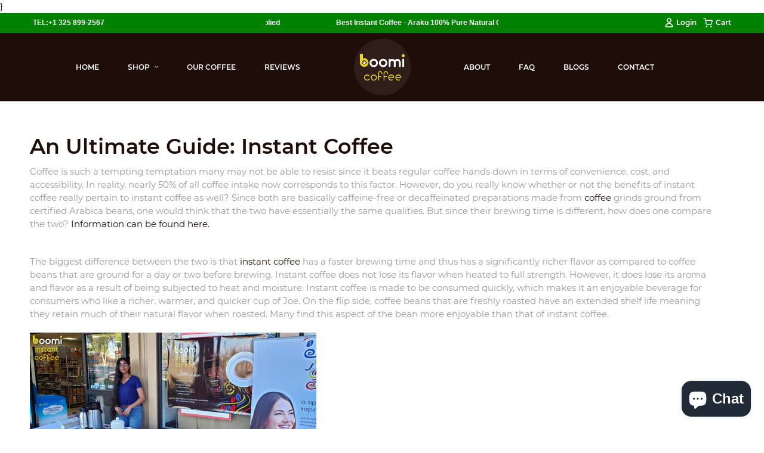

--- FILE ---
content_type: text/css
request_url: https://boomicoffee.com/cdn/shop/t/8/assets/custom.css?v=81151079383411939801631118739
body_size: 7620
content:
span.sold-out-badge{color:#ea0606;margin-right:0;font-weight:700;display:block}.blog header.section-header.text-center{margin-bottom:40px}.section-header.text-center.margin-bottom-25{margin-bottom:60px}.cart-subtotal{margin-bottom:10px;font-weight:700;color:#000;font-size:18px}.template-cart.cart .sizing-red-color{margin-bottom:15px}span.color-red{color:#ea0606;margin-right:3px;font-weight:700}section#Section-affliate-progrme-1 .bottom-info a{color:#e9d720}.product-sizes-page{display:flex;flex-wrap:wrap;text-align:center;margin-top:0;width:100%;margin-bottom:15px;margin-left:-10px!important;margin-right:-10px!important}.cart__footer ul.payment-icons.list--inline.site-footer__icon-list{clear:both;text-align:right;margin-top:30px;display:block}.col-pro-size-1 s.price-item.price-item--regular{font-weight:400}body .cart__buttons-container{margin-bottom:20px}body p.sizing-red-color{color:#ea0606;margin-bottom:0;font-size:14px;margin-top:15px;font-weight:600}.cart__footer .payment-icons .icon{width:50px;height:40px;margin-right:5px}.product-sizes-page .col-pro-size-1{padding:0 10px;flex:0 0 33.33%;width:33.33%;box-sizing:border-box}.cart__footer .three-icons-pro-page{text-align:right}.product-sizes-page .col-pro-size-1 h3{margin:0;font-size:15px;border:2px solid #ececec;padding:5px;border-radius:5px;background:#fbfbfb;font-family:Montserrat,sans-serif;font-style:normal;line-height:1.5}.three-icons-pro-page{display:block;flex-wrap:wrap;justify-content:space-between;margin-top:15px;text-align:center}.three-icons-pro-page .col-1-icons h4 b{color:green}.three-icons-pro-page .col-1-icons{display:inline-block;margin-right:10px}.three-icons-pro-page .col-1-icons h4{margin:0;font-size:12px;padding-top:0;color:#000}.three-icons-pro-page .col-1-icons svg{max-width:70px;height:70px;margin-bottom:5px}body .product-single__title{margin-bottom:.5rem;font-size:23px}.template-product .single-look{font-size:22px}section#Section-affliate-progrme-1 .grid__item{padding-top:30px;padding-bottom:30px}div#shopify-section-article-template{background:#fff;padding:20px}.bottom-info.cinfo-n{margin-top:20px}div#shopify-section-affliate-progrme-1 .rich-text__text--medium{margin-bottom:30px}body .input-error-message{color:red}section#Section-affliate-progrme-1 .grid__item h2.h3{margin-top:20px}body .form-message--success{color:#1f873d!important;text-align:center;font-size:15px!important}body button.slideshow__pause{display:none}.login-form-right{display:flex;align-items:center;justify-content:flex-end}div#shopify-section-blog-template .blog_item{margin-bottom:30px}a.site-header__icon.site-header__account.cart-icon-to{margin-left:10px}.blog_item-inner{width:100%;display:inline-block;padding:15px;background-color:#fff;border-radius:2px;box-shadow:0 2px 4px #00000014;margin-bottom:30px;height:100%}div#shopify-section-article-template .rte{margin-top:10px}div#shopify-section-article-template .rte h2,div#shopify-section-article-template .rte h1,div#shopify-section-article-template .rte h3{margin:20px 0;font-size:24px;text-transform:inherit;letter-spacing:inherit}.blog_item-inner .blog_header{border-color:#eee;border-image:none;border-style:solid;border-width:1px;padding:10px}.pagination li{font-weight:600}time,span.post-author,span.comment{color:#999;font-size:12px}button.btn.btn--tertiary.btn--narrow{background:#1f0e07!important;padding:10px 20px!important;font-weight:600!important;font-size:18px!important;color:#fff}div#shopify-section-article-template .rte,div#shopify-section-article-template .rte p{color:#333}.template-article main#MainContent hr{margin:30px}.template-article main#MainContent .comment-form.form-vertical{margin-bottom:40px}.template-article main#MainContent .comment-form.form-vertical input.btn{background:#d3bb00;border-color:#d3bb00;color:#fff;padding:12px 20px;font-size:14px;border-radius:50px;display:block;margin:auto}.template-article main#MainContent .comment-form.form-vertical label,.template-article main#MainContent .comment-form.form-vertical h2.h3{color:#1f0e07}a.btn.btn--tertiary.btn--narrow{background:#ead51c!important;color:#000!important;padding:10px 20px!important;font-weight:600!important;font-size:18px!important;border-color:#ead51c!important}.blog_header h2{letter-spacing:inherit;text-transform:inherit;margin-bottom:0;margin-top:5px}div#shopify-section-article-template .article__title{font-size:30px;letter-spacing:inherit;font-weight:700}.blog_header h2 a{color:#1f0e07!important;font-size:21px!important;letter-spacing:inherit;font-weight:700}div#shopify-section-blog-template .page-width{display:flex;flex-wrap:wrap}.blog_item-inner .article__grid-excerpt{padding:10px;text-align:left;margin:0;border-left:1px solid;border-bottom:0;border-right:1px solid;border-top:1px solid;border-color:#eee}.bdp_blog_template span.leave-reply i,.blog_footer span i{padding-right:5px;color:#999;margin-right:8px;font-weight:900}.blog_item-inner .blog_footer{font-size:14px;padding:0;border-left:1px solid;border-bottom:1px solid;border-right:1px solid;border-top:1px solid;border-color:#eee;width:100%;background:0 0}a.article__comment-count{text-decoration:inherit!important;border:0;padding:0 0 0 2px;color:#666}.template-article main#MainContent{background-color:#f5efe0!important}.template-article .text-center.return-link-wrapper.page-width{margin-bottom:40px!important}span.comment{margin-left:5px}.article__grid-image-container{margin-bottom:10px}.blog_item-inner .article__grid-image-wrapper{max-width:100%!important;height:300px;overflow:hidden}.blog_item-inner .article__grid-image-wrapper .article__grid-image-container img{max-width:100%!important;max-height:inherit!important;height:100%;object-fit:cover;object-position:top}body .article__grid-image-container{margin-bottom:10px}.article__grid-meta.article__grid-meta--has-image{margin:0}.blog_item-inner .blog_footer span,.glossary .blog_item-inner .tags{padding:3px 0;display:inline-block;color:#999;font-size:14px}.blog_item-inner ul.social-sharing{width:100%;padding:15px 10px;border-color:#eee;border-image:none;border-style:solid;border-width:0 1px 1px;margin:0;align-items:center}.template-blog .social-sharing a.btn.btn--small{margin-bottom:0}.blog_item-inner .category-link,.blog_item-inner .bd-tags{padding:5px 10px;border-radius:3px}.blog_item-inner .footer_meta{padding:5px 0}body.template-page.page-faq,body.page-contact{background-color:#1f0e07}.mobile-nav-wrapper.js-menu--is-open{z-index:9}.page-faq header.site-header.logo--center{background:transparent}.grid__item.faq-custome{margin-bottom:30px}.template-page.page-faq .section-header h1,.page-contact.template-page .section-header h1{font-size:70px;line-height:70px;color:#fff;margin:0 0 30px;font-weight:400;text-transform:uppercase}.page-faq .rte p strong{color:#f0f8ff;color:#e9d720}body.template-page.page-faq{background:#1f0e07}.page-faq .rte,.page-faq .rte p,.page-contact .rte p{color:#fff}.page-faq .rte p a{text-decoration:underline;color:#e9d720}.slideshow__overlay:before{content:"";position:absolute;top:0;right:0;bottom:0;left:0;background-color:#1f0e07;opacity:.04;z-index:2}.enjoy-cofeeeee img{width:100%}.p-0{padding:0!important}.enjoy-cofee .rich-text__heading--medium{margin-bottom:40px}.swiper-container{height:auto}.swiper-wrapper{position:relative;width:100%;height:100%;z-index:1;display:-webkit-box;display:-webkit-flex;display:-ms-flexbox;display:flex;-webkit-transition-property:-webkit-transform;transition-property:-webkit-transform;-o-transition-property:transform;transition-property:transform;transition-property:transform,-webkit-transform;-webkit-box-sizing:content-box;box-sizing:content-box}body .slideshow__arrows .slick-dots li{height:4px;width:30px;border-radius:0}body .slideshow__arrows .slick-dots li button,body .slideshow__arrows .slick-dots li a{width:30px;height:4px}body .slideshow__arrows .slick-dots li button:before,body .slideshow__arrows .slick-dots li a:before{width:30px;height:4px;border-radius:0}.phone-number{text-align:left}body .annoucment-txt{text-align:center}.phone-number,.annoucment-txt,.login-form-right{width:33.33%;flex:0 0 33.33%;max-width:33.33%}p.announcement-bar__message.swiper-slide{-webkit-flex-shrink:0;-ms-flex-negative:0;flex-shrink:0;width:100%;height:100%;position:relative;-webkit-transition-property:-webkit-transform;transition-property:-webkit-transform;-o-transition-property:transform;transition-property:transform;transition-property:transform,-webkit-transform}.swiper-container{width:100%}.annouce{width:100%%;margin:auto;text-align:center}.swiper-container{margin:0 auto;position:relative;overflow:hidden;list-style:none;padding:0;z-index:1}body .site-header{border-bottom:0}.annouce p.announcement-bar__message{margin:0}.grid-view-item__meta .price__pricing-group{margin-top:0}body.template-index header.site-header,.page-about-boomi header.site-header{background:transparent}body .site-header.logo--center{padding:10px 15px!important}.text-center .mega-subtitle{max-width:100%!important;font-family:Montserrat,sans-serif;color:#fff;font-size:26px;line-height:33px;font-weight:300}.grid.grid--no-gutters.grid--table.site-header__mobile-nav{display:flex;align-items:center;justify-content:center}.page-about-boomi main#MainContent{padding:0}ul.slideshow__text-content-list{width:400px;height:auto;font-family:Montserrat,sans-serif;color:#fff;text-align:left;margin-left:auto}.page-contact header.site-header.logo--center{background:transparent}body.template-index div#shopify-section-header,.page-about-boomi div#shopify-section-header,.page-faq div#shopify-section-header,body.page-contact div#shopify-section-header{position:absolute;top:0;width:100%;z-index:888}.template-index .product-single__meta .spr-badge{padding:0 0 26px 48px}.right-menu-items{width:100%;text-align:left}body .section-header.text-center{margin-bottom:10px}.single-look{padding:0 0 10px 48px}.spr-badge{padding-bottom:20px}.right-menu-items li{display:inline-block}.slideshow__image.box{background-size:cover!important;overflow:hidden!important;background-position:center!important;background-repeat:no-repeat!important}.right-menu-items ul.no-bullets.site-footer__linklist.site-nav{text-align:left;margin:0}body .right-menu-items li{display:inline-block}body .site-header__mobile-nav .medium-up--one-third{left:0;width:40%}.top-header-section,.top-header-section p{font-size:12px}ul#SiteNav{text-align:right}body a.site-nav__link{color:#fff}body p.announcement-bar__message,.phone-number{font-size:12px;font-family:Muli,sans-serif;padding:7px 0;font-weight:600}.price__pricing-group{margin-top:0}.product-single__description.rte h2{text-transform:inherit;letter-spacing:inherit}.login-form-right a.site-header__icon.site-header__account svg{margin-right:4px}.product-single__description.rte h2{border-top:1px solid #ccc;padding-top:20px}.slideshow__controls:hover .slideshow__arrows,.slideshow__controls:focus .slideshow__arrows,.slideshow__controls--hover .slideshow__arrows{background:transparent!important}.slideshow--large{height:100vh;min-height:100vh;max-height:100vh}.slideshow__arrows button.slideshow__arrow{display:none}.blog div#PageContainer{background:#f5efe0}body .slideshow__arrows{background:transparent;width:100%!important;text-align:center;justify-content:center;margin-bottom:20px}body .shopify-payment-button .shopify-payment-button__button--unbranded{width:100%;padding:10px 0;font-weight:600;line-height:27px;color:#fff;border:1px solid #fff;background:#d3bb00;font-size:22px;font-family:Muli,sans-serif;text-transform:inherit;letter-spacing:inherit}.site-nav--has-dropdown:hover .site-nav__dropdown,.site-nav--has-dropdown:focus .site-nav__dropdown{display:block}.site-nav__dropdown{top:30px}.site-nav__dropdown ul a.site-nav__link{color:#1f0e07}.site-nav a.site-nav__link,.site-nav .site-nav__link--button{font-size:12px;padding:7px 10px;cursor:pointer;display:flex;border:0!important;text-decoration:none!important;outline:0!important;font-weight:600;margin:0 12px;text-transform:uppercase;color:#fff}.site-nav__link .icon-chevron-down{position:relative;top:5px}.site-nav .site-nav__link--button:hover{color:#e9d720}body .page-width{padding:0 15px;max-width:1170px}body .site-nav__label{border-bottom:0}.site-nav__link:focus .site-nav__label,.site-nav__link:not([disabled]):hover .site-nav__label{border:0;text-decoration:none}.site-nav__link--active .site-nav__label{border:0;text-decoration:none}.announcement-bar{padding:0}.phone-number a:hover{color:#fff}.login-form-right a.site-header__icon.site-header__account{display:flex;align-items:center;cursor:pointer;height:100%;padding:0;background:0 0;color:#fff;font-weight:600;justify-content:flex-end}body .site-header__account,.site-header__cart{padding:10px 11px;color:#fff}svg.svg-icon.gt_ic-search{color:#fff}body .site-footer__item .site-footer__item-inner.site-footer__item-inner--text{width:100%}.hero__overlay:before{display:none}body .site-header.logo--center{padding:20px 15px}body ul.list--inline.site-footer__social-icons.social-icons.site-footer__icon-list{width:100%;text-align:center}.template-page .grid__item.medium-up--five-sixths{left:0;width:100%;padding:0 10px}body .site-footer__item{flex:0 0 25%;width:25%;max-width:25%;text-align:center;flex-wrap:wrap}body .site-header__mobile-nav{z-index:11;position:relative;background-color:transparent}body .index-section:first-child{padding-bottom:0;margin:0!important}header.site-header{background:#1f0e07}.site-nav a.site-nav__link:hover,li.site-nav--active a{color:#e9d720;border:0!important;text-decoration:none!important;outline:0!important}header.site-header .site-header__icons ul#SiteNav{text-align:right;margin:18px 0}.announcement-bar{display:flex;flex-wrap:wrap;justify-content:space-between}.announcement-bar{padding:0 55px}.template-index main#MainContent{padding:0}.template-index main#MainContent img.home-image-wrapper{width:100%}body span.banner-button a.btn.hero__btn{padding:10px 22px;font-size:22px;color:#fff;font-weight:500;line-height:1.2;transition-delay:unset;border:1px solid #000;-webkit-transition-duration:.3s;transition-duration:.3s;background:#7ac1dc;text-transform:inherit;letter-spacing:inherit;margin:0}.page-width-full.banner-top{position:relative}dl.price{justify-content:center;align-items:center}.grid-view-item__title{margin-top:20px;min-height:40px}span.banner-button{position:absolute;top:50%;left:50%;transform:translate(-50%,-50%)}.h4.grid-view-item__title.product-card__title{color:#333;font-weight:700;font-size:16px;text-transform:uppercase;margin-bottom:12px;line-height:1.4;word-break:break-word;text-align:center;border:0}body .product-card__image-with-placeholder-wrapper{margin-bottom:15px}body .product-card:hover .product-card__image-wrapper,.product-card:focus-within .product-card__image-wrapper{opacity:1}.has-secondary.grid-view-item__link img{margin-bottom:0;justify-content:center;align-items:center;height:auto;border:1px solid #eaeaea;border-radius:0;line-height:0}.grid-view-item{position:relative;text-align:center}.grid-view-item dl.price.price--listing{justify-content:center;align-items:center}.price__regular .price-item{color:green;font-size:14px;font-weight:700;margin-right:5px;line-height:1}.grid-view-item__image-wrapper{max-width:100%!important}.grid-view-item__image-wrapper img{max-width:100%!important;max-height:inherit!important}.has-secondary.grid-view-item__link img.secondary{display:none}.has-secondary.grid-view-item__link:hover img.secondary{display:block}.has-secondary.grid-view-item__link:hover img.grid-view-item__image{display:none}.home-featurd-products{background:transparent;padding-top:0;padding-bottom:0}body .border-bottom{border-bottom:0}body button.btn--link.site-header__icon.site-header__menu.js-mobile-nav-toggle.mobile-nav--open{color:#fff}body h1.h2.site-header__logo{margin:0}section.single-pro{background-color:#fff;padding:50px 0}section.single-pro .grid__item.media-gleft.product-single__media-group{width:50%;padding:32px 24px 32px 0}.template-product .single-look{padding:13px 0}body bk-text,.summary-text,.summary{color:#000}section.single-pro .grid__item.discription-right-col{width:50%;border-left:0;padding:32px 0}body .bk-text,body .summary-text,body .summary{color:#000}section.single-pro .product-single__description.rte{position:relative;padding-top:24px;height:280px;overflow:hidden;margin-top:0;border-top:1px solid #ececec}.product-form__item.product-form__item--submit{display:flex;flex-wrap:wrap;align-items:flex-start;justify-content:space-between}.product-form__item.product-form__item--submit button.btn.product-form__cart-submit,.shopify-payment-button,button.btn.product-form__cart-submit{flex:0 0 49%;max-width:49%}body button.shopify-payment-button__more-options._2ogcW-Q9I-rgsSkNbRiJzA.shopify-payment-button__button--hidden{display:none!important}section.single-pro h3.h1.product-single__title{padding:0 0 15px 48px;border-bottom:0;font-weight:700;line-height:32px;color:#333;font-size:26px}section.single-pro .gt_product-body{padding:14px 0 0 48px}.product-single__thumbnails{justify-content:center}body .product-form{width:auto;padding-top:20px}.thumbnails-wrapper a.text-link.product-single__thumbnail{padding:2px;border:2px solid #ececec;border-radius:3px}.product-single__thumbnails-item--medium{flex:0 0 80px;margin-right:8px}.product-single__thumbnail.active-thumb{border-color:#53b644!important}.product-single__meta dl.price{justify-content:flex-start;align-items:flex-start}.product-single__meta span.price-item.price-item--regular{color:#130804;font-size:22px;font-weight:700}.product-form__item label{color:#333;display:block;margin-bottom:8px;font-size:14px;line-height:17px;font-weight:600}.product-form--payment-button-no-variants{max-width:100%;padding-top:25px}.product-form__input--quantity{border:1px solid #6d6d6d;border-radius:3px;min-height:40px}.product-form__item{padding:0;max-width:100%}button.btn.product-form__cart-submit{width:100%;padding:10px 0;font-weight:600;line-height:27px;color:#d3bb00;border:1px solid #d3bb00;background:#fff;font-size:22px;font-family:Muli,sans-serif;text-transform:inherit;letter-spacing:inherit}.product-form__item{padding:0}.gt_product-price--hot{display:flex;align-items:center;background:#ead51c;border-radius:3px;padding:8px;margin-right:16px}.featured-product__price,.gt_product-price--hot .gt_product-price--icon{display:flex;align-items:center}.gt_product--moredetails{position:absolute;bottom:0;left:0;width:100%;display:flex;align-items:center;justify-content:center;margin:0;padding:46px 0 0;background:linear-gradient(180deg,#fff0,#fff 80%);background-image:-webkit-gradient(linear,left top,left bottom,color-stop(0,#ffffff9e),color-stop(1,#fff))}.gt_product--moredetails span{display:flex;align-items:center;cursor:pointer;color:#548cf8;font-size:14px;font-weight:700;line-height:1.3;padding-left:4px}.gt_product--moredetails a{display:flex;align-items:center;justify-content:center;border:0!important;position:relative}.grid.product-single{display:flex;flex-wrap:wrap}.newsletter-cl{padding:0;margin:0}.site-footer__copyright-content{font-size:14px}.newsletter-section .form-single-field button.btn{padding:0 26px;font-weight:700;transition:none;color:#fff;border:1px solid #1f0e07;background:#1f0e07;font-size:16px;text-transform:inherit;letter-spacing:inherit;font-family:Muli,sans-serif}.newsletter-section.index-section--newsletter-background{padding:40px 0;background:#d3bb00}.newsletter-section.index-section--newsletter-background .page-width{display:flex;text-align:left;justify-content:space-between;align-items:center}.newsletter-section.index-section--newsletter-background .page-width .section-header.text-center{width:100%}.newsletter-section.index-section--newsletter-background .page-width .section-header.text-center{margin:0!important;text-align:left!important}.newsletter-section .form-single-field{margin:0}.newsletter-section .form-single-field{max-width:500px;width:100%}.newsletter-section h2.h2{font-weight:700;line-height:32px;color:#fff;font-size:26px;text-transform:capitalize;letter-spacing:inherit;margin-bottom:5px}.newsletter-section p{line-height:20px;color:#fff;font-size:16px}div#shopify-section-image-bar{margin:0;padding:0}a.image-bar__link .image-bar__overlay:before{opacity:0!important}footer.site-footer{margin:0;background:#1f0e07}div#shopify-section-image-bar .section-header.text-center{margin-bottom:30px}div#shopify-section-image-bar{padding-top:40px}div#shopify-section-image-bar h2{padding:4px 12px;color:#4f4f4f;border:1px solid #4f4f4f;text-transform:uppercase;font-weight:600;font-size:14px;text-decoration:none;-webkit-transition:all .1s ease-in-out;-moz-transition:all .1s ease-in-out;transition:all .1s ease-in-out;display:inline-block;margin-bottom:0;font-family:Muli,sans-serif;text-transform:inherit;letter-spacing:inherit}body p.h4{font-family:Muli,sans-serif}body .site-footer p,body .site-footer__linklist-item a,body .site-footer__rte a,body .site-footer h4,body .site-footer small,body .site-footer__copyright-content a,body .site-footer__newsletter-error,body .site-footer__social-icons .social-icons__link{color:#fff}ul.payment-icons.list--inline.site-footer__icon-list{padding:0}body body .price__pricing-group{margin-top:0}body .site-footer p{font-weight:400;line-height:24px}body .site-footer h4,.site-footer .h4{display:block;width:100%;margin-top:15px;margin-bottom:10px;font-size:18px;line-height:26px;font-weight:500}body .newsletter-cl{margin:0!important}.gt_product--moredetails a span svg path{fill:green}body .gt_product--moredetails a,.gt_product--moredetails a span{color:green!important}.site-footer__rte p,.site-footer__rte p a,body .site-footer__linklist-item a{margin-bottom:4px;font-size:14px;color:#fff;text-decoration:none;line-height:1.65;font-weight:400;border:0}body .slideshow__overlay:before{background-color:#000;opacity:.4;z-index:2}body .site-footer-item-center-vertically{padding-top:0;text-align:center!important;width:100%;color:#fff}section.copy-right-bottom{text-align:center;background:#f5f5f5;padding:22px 0;background-color:#1f0e07;border-top:1px solid #e9d720!important}div#shopify-section-footer{margin-top:40px}.template-index div#shopify-section-footer{margin-top:0}section.copy-right-bottom .page-width .grid__item{padding:0 15px;width:50%}section.copy-right-bottom .page-width .grid__item .grid__item.site-footer__payment-icons{width:100%;text-align:right}section.copy-right-bottom .page-width{display:flex;align-items:center;justify-content:space-between}body ul#SiteNav{padding:0;margin:0}.slideshow__text-content a.simple-button{margin-top:15px;font-size:14px;padding:10px 29px;color:#fff;border:2px solid;border-radius:0;display:inline-block;text-transform:uppercase;min-width:212px}.slideshow__text-content a.simple-button:hover{background:#fff;color:#000;border-color:#fff}@media only screen and (min-width: 750px){.image-bar--medium .image-bar__content,.image-bar--medium .image-bar__item{height:350px}.grid__item.medium-up--one-third.medium-up--push-one-third.logo-align--center{width:230px}.slideshow__text-content .button-group{display:inline-block;position:absolute;top:50%;left:20px;transform:translateY(-50%)}.slideshow__text-content .page-width{position:relative}.slideshow__text-content .button-group .slideshow__btn-wrapper.slideshow__btn-wrapper--push{margin:0}}#FourIcons{display:flex;flex-wrap:wrap;justify-content:space-around;background-color:#fff;color:#000;fill:#fff;padding:0 10px;width:100%}#FourIcons>div{width:100%}#FourIcons>div>div{display:flex;align-items:center;width:100%;padding:30px 0;margin:auto;justify-content:center}#FourIcons .slick-list.draggable{overflow:hidden;position:relative}#FourIcons>div>div>div{width:100%;font-size:12px;text-transform:inherit}#FourIcons .slick-next,#FourIcons .slick-prev{display:none!important}#FourIcons .slick-slide{padding:0 10px}.single-block a.info-b{flex:0 0 80%;max-width:80%;padding-left:16px}.single-block a.icon-b{flex:0 0 20%;max-width:50px}.logos-list .container{max-width:100%}a.info-b span.block-title-a{display:block;font-weight:700;font-size:13px;text-transform:uppercase;color:#000}.template-page .section-header h1{text-align:left;margin-bottom:0}.template-page .grid__item.medium-up--five-sixths .rte{padding-bottom:50px}body .rte a:not(.btn){border:0;padding-bottom:0}.single-block{justify-content:center;display:flex;align-items:center}#FourIcons>div>div img{width:50px}.accordion{margin:0;padding:inherit;text-decoration:none;font-size:10px;position:relative;text-align:left;padding:10px 0}.accordion-open{color:#fff}.accordion-open span:after{content:"-";font-family:FontAwesome;font-size:20px;color:#000}.accordion-open span,.accordion-close span{display:inline-block;position:relative;right:0;top:1px;padding-right:0}.accordion-close span:after{content:"+";font-family:FontAwesome;font-size:16px;color:#666}.faqpage div.container{padding:0;margin:0}.faqpage div.container{max-width:100%;padding:5px 0}.faqpage div.content{margin:0;padding:10px 0;line-height:1.5em;overflow:hidden;text-align:left}.faqpage div.content ul{margin:0;padding:3px}.faqpage div.content p{padding:0}.faqpage div.content ul li{list-style-position:inside;line-height:25px}.faq{background:#fff;color:#666;padding:0;font-size:18px;position:relative}.faq h5{margin-bottom:0}.faq-box{margin-bottom:0;border-bottom:1px solid #d8d9d8}faq span{width:16px;height:16px;display:inline-flex;align-items:center;justify-content:center;font-weight:700}.faq span:after{font-weight:700}.faq-box{margin-bottom:5px}.power-faq .faq-box:first-child{border-top:1px solid #d8d9d8;margin-top:22px!important;display:block}ul.social-sharing{margin-top:30px}.faq h2{font-size:15px;text-transform:uppercase;letter-spacing:1.25px;padding:11px 0;width:auto;text-align:left;margin:0;font-weight:700;color:#000;display:block;position:relative}.product-single__description.rte{margin-top:0}.faqpage.powerfaq{margin-top:20px}body .faq h2 span{position:absolute;right:0;top:9px}body .spr-container{padding:0;border:0}.spr-container h2.spr-header-title{font-size:18px}body .accordion-open span{top:3px!important}ul.site-footer__linklist li.site-footer__linklist-item{padding:0}section.small-section{padding:50px 0 10px;overflow:hidden}.featured-row__subtext,.featured-row__subtext p{font-size:15px;font-weight:400;line-height:24px;margin:0 0 25px}.index-section{padding:0}.bg-success{background-color:#28a745!important;padding:.2em;color:#fff}.section002 .inner-colum{max-width:360px;margin-right:0;margin-left:auto;padding-right:14%}.section002 .page-width.feature-row,.section005 .page-width.feature-row{max-width:800px}.btn.btn-rounded{border-radius:50px}.bhoomi-text-medium{font-size:22px;line-height:32px;font-weight:200;margin-bottom:20px}.inner-colum h2.h3{margin-bottom:5px}section{padding:130px 0;overflow:hidden}.section003 h2{font-size:70px;line-height:70px;margin:0 0 25px;padding:0;letter-spacing:0;font-weight:400;text-transform:inherit}.section003 .grid.grid--uniform.grid--flush-bottom{max-width:750px;margin:auto}div#PageContainer{transform:inherit!important}.popimage video#myVideo{width:100%}.home-v-section .video__image{background-size:cover;overflow:hidden;background-attachment:fixed;animation-name:fadeIn}button.btn-vk.video-control.video-control__play{background:transparent!important;border:0!important;width:auto;height:auto;border-radius:0;outline:0!important}h2.h1.mega-title.video__title{font-weight:600;margin-top:-21px;font-size:32px;line-height:40px}button.btn-vk.video-control.video-control__play img{width:167px}.video-control__play-wrapper{height:auto;margin:0}.popup{width:100%;height:100%;display:none;position:fixed;top:0;left:0;background:#000;z-index:999}.popup-inner{max-width:720px;width:100%;padding:0;position:absolute;top:50%;left:50%;-webkit-transform:translate(-50%,-50%);transform:translate(-50%,-50%);text-align:center;border:0}.popup-close{width:30px;height:30px;padding-top:4px;display:inline-block;position:absolute;top:5px;right:10px;transition:ease .25s all;border-radius:1000px;background:transparent;font-family:Arial,Sans-Serif;font-size:21px;text-align:center;line-height:100%;color:#000;background:#e9d720!important}.product-form a.ch{margin-left:11px;border-bottom:0;padding:3px 10px;background:#111;font-size:12px;color:#fff;border-radius:2px}.video-control__play-wrapper img{width:156px}blockquote.quotes-slider__text{padding:12%;position:relative;border-radius:6px;transition-timing-function:none;-moz-transition-timing-function:none;-webkit-transition-timing-function:none;-o-transition-timing-function:none;-ms-transition-timing-function:none;transition-duration:0s;-moz-transition-duration:0s;-webkit-transition-duration:0s;-o-transition-duration:0s;-ms-transition-duration:0s;box-shadow:0 0 3px #0003;background-color:#fff!important}.single-slide{padding-right:15px;padding-left:15px}.testimonialsss h2{text-transform:inherit;font-size:25px;line-height:30px;color:#fff;font-weight:600;padding:0;letter-spacing:0;margin-bottom:30px}.testimonialsss blockquote,.testimonialsss blockquote .rte-setting p{color:#666!important;text-align:left}.slick-initialized .slick-slide:focus,.slick-initialized .slick-slide:hover{outline:0!important}.testimonialsss blockquote.quotes-slider__text.text-center{margin-bottom:30px}.testimonialsss blockquote.quotes-slider__text:after{top:100%;left:50%;border:solid transparent;content:" ";height:0;width:0;position:absolute;pointer-events:none;border-color:#f5f5f500;border-top-color:#f5f5f5;border-width:15px;margin-left:-15px;z-index:9}.testimonialsss .quotes-wrapper .slick-dots{margin-bottom:50px;margin-top:40px}.testimonialsss .quotes-wrapper .slick-dots li button:before{color:#e9d720}.testimonialsss blockquote.quotes-slider__text .rte-setting.rte,.testimonialsss blockquote.quotes-slider__text .rte-setting.rte p{margin:0;font-size:15px}.testimonialsss blockquote.quotes-slider__text span{display:block;text-align:right;font-size:12px;text-transform:uppercase;font-weight:600;margin-top:10px}.inner-ob h2.h1.mega-title{font-size:25px;line-height:30px;padding:0;letter-spacing:0}.inner-ob .mega-subtitle p{font-size:20px;line-height:32px;font-weight:200}.cofee-sec-2 h2{font-size:60px;margin-bottom:30px}.inner-ob{max-width:350px;text-align:left;margin-left:auto}.inner-ob a.btn.hero__btn{margin-top:15px;border-radius:50px;font-size:11px;padding:10px 29px}div#shopify-section-161461029494c08ede{background:#1f0e07;line-height:0;padding-bottom:15px}.section005.our-coffee-11 .page-width.feature-row{max-width:1170px}.btn.btn-rounded.btn-extra-large{padding:12px 45px 13px}.cofee-sec-2.section003 .grid.grid--uniform.grid--flush-bottom{max-width:1170px;text-align:center}.about-in-info{max-width:600px;position:absolute;bottom:15%;left:0;right:0;margin:auto}.product-single__meta .payment-icons .icon{width:50px;height:40px;fill:inherit}.product-single__meta ul.payment-icons.list--inline.site-footer__icon-list{justify-content:center;text-align:center}.product-single__meta .payment-icons li.payment-icon{margin-right:5px}.about-in-info .h1.mega-title{font-size:70px;line-height:70px;font-weight:500;text-shadow:none}.about-in-info .mega-subtitle p{font-size:15px;font-weight:400;line-height:24px;text-shadow:none;margin-top:20px}.store-location section#Section-about-section-2{line-height:0}.about-left-right .grid__item{padding-top:100px;padding-bottom:100px}.page-contact.template-page .contact-hd h1{text-transform:inherit;text-align:center;margin-bottom:40px}.c-top .page-width>.grid{max-width:847px;margin:auto;padding-top:50px;padding-bottom:10px}.c-top .form-vertical input[type=text],.c-top .form-vertical input[type=email],.c-top .form-vertical textarea{background:transparent;border:0;border-bottom:2px solid #d3bb00;padding:10px 0;margin-bottom:30px;font-size:14px;border-radius:0;color:#fff;width:100%;max-width:100%;outline:0!important}.c-top .form-vertical textarea{height:90px}.contact-form.form-vertical .grid__item{padding:0 15px}.contact-form.form-vertical .grid{margin-left:0}.c-top .form-vertical input[type=text]::-webkit-input-placeholder{color:#fff;opacity:1!important}.c-top .form-vertical input[type=text]:-ms-input-placeholder{color:#fff;opacity:1!important}.c-top .form-vertical input[type=text]::placeholder{color:#fff;opacity:1!important}.c-top .form-vertical input[type=email]::-webkit-input-placeholder{color:#fff;opacity:1!important}.c-top .form-vertical input[type=email]:-ms-input-placeholder{color:#fff;opacity:1!important}.c-top .form-vertical input[type=email]::placeholder{color:#fff;opacity:1!important}.c-top .form-vertical textarea::-webkit-input-placeholder{color:#fff;opacity:1!important}.c-top .form-vertical textarea:-ms-input-placeholder{color:#fff;opacity:1!important}.c-top .form-vertical textarea::placeholder{color:#fff;opacity:1!important}@media (min-width:1024px){.hero.hero-about-section-1{height:100vh}}@media (max-width:1100px){header.site-header,.announcement-bar{padding:0 10px}.site-nav a.site-nav__link,.site-nav .site-nav__link--button{font-size:10px;margin:0 5px!important}.site-header .site-nav a.site-nav__link,.site-header .site-nav .site-nav__link--button{font-size:10px}body .site-nav a.site-nav__link{margin:0 10px;padding-left:3px;padding-right:3px}.site-nav a.site-nav__link{font-size:12px;padding-left:5px;padding-right:5px}.section003 #Section-1614597576bf472a3a,.section005 #Section-16146060846f6a67c0,.page-our-coffee #Section-our-coffee-1,.page-our-coffee #Section-our-cofee-2,.page-about-boomi #Section-about-section-3,body.page-faq main#MainContent,#shopify-section-contact-sec-3 #Section-contact-sec-3,.page-contact .c-top{background-image:none}.page-our-coffee main .page-width{max-width:960px}.page-faq main .rte{padding-left:20px}}@media (max-width:1023px) and (min-width:750px){.page-about-boomi .hero--x-large{height:100vh;min-height:500px}}@media (max-width: 1000px) and (min-width: 768px){.grid__item.medium-up--one-quarter.logo-align--left{width:150px}.site-nav a.site-nav__link{font-size:11px;padding-left:3px;padding-right:3px}.grid-view-item__title{font-size:14px}.site-nav a.site-nav__link{font-size:12px;margin:0 4px}section.single-pro .gt_product-body{padding:14px 0 0 20px}section.single-pro h3.h1.product-single__title{padding:0 0 26px 20px}}@media (max-width:991px){.slideshow__text-content .page-width,.section001 .page-width,.section003 .page-width,.section005 .page-width,.page-our-coffee main .page-width{max-width:750px}.section001 .feature-row,.section005 .feature-row{flex-direction:column;text-align:center}.section001 .feature-row .feature-row__item,.section005 .feature-row .feature-row__item{padding:0;width:100%}.section001 .feature-row__image-wrapper div,.section005 .feature-row__image-wrapper div,#shopify-section-161461029494c08ede{padding:0!important}.section001 .feature-row img,.section005 .feature-row img{position:static}.section002 .inner-colum{padding:0;margin:auto auto 60px}.index .section005 .feature-row .feature-row__item .inner-colum{max-width:266px;margin:auto}.image-bar .branding{width:50%;line-height:0}.grid__item.medium-up--one-third.medium-up--push-one-third.logo-align--center{width:136px}}@media (max-width:767px){#FourIcons>div{border-right:none;width:100%!important;border-bottom:0}.section-header.text-left.margin-bottom-25 h1.text-left{font-size:24px}.cart__footer .three-icons-pro-page,.cart__footer ul.payment-icons.list--inline.site-footer__icon-list{text-align:center}body .cart__footer .payment-icons .icon{width:38px;height:24px;margin-right:0}.product-sizes-page .col-pro-size-1 h3{margin:0;font-size:12px;padding:7px 5px}.product-sizes-page .col-pro-size-1{padding:0 3px}.three-icons-pro-page .col-1-icons{padding:0 4px}.three-icons-pro-page .col-1-icons svg{width:50px;height:50px;margin-bottom:5px}.three-icons-pro-page .col-1-icons h4{font-size:10px}section#Section-affliate-progrme-1 .grid__item{padding-top:0;padding-bottom:0}section#Section-affliate-progrme-1{background-image:inherit;padding-bottom:0;padding-top:0}div#shopify-section-blog-template .blog_item{padding:0 10px}body a.site-header__icon.medium-up--hide.site-header__cart{position:relative;top:-3px}#Section-our-cofee{padding-top:20px}section#Section-our-cofee-2{padding:40px 0 0!important}.about-left-right .grid__item{padding-top:20px;padding-bottom:20px}.article main#MainContent,.blog main#MainContent{background-image:inherit!important}.article__grid-meta.article__grid-meta--has-image{padding:0}a.site-header__icon.medium-up--hide{padding:4px 7px;position:relative;top:2px;display:inline-flex;align-items:center}.product-form__item.product-form__item--submit button.btn.product-form__cart-submit,.shopify-payment-button,button.btn.product-form__cart-submit{flex:0 0 100%;max-width:100%}.product-single__meta .spr-badge{padding:0 0 7px}.price__pricing-group{margin-top:0;justify-content:center;width:100%}h1.product-single__title{font-size:22px}body .grid.product-single .grid__item{padding:0 10px}footer.site-footer{padding-bottom:20px}body section.copy-right-bottom{padding:0}.site-header__icons .btn--link,.site-header__icons .site-header__cart{color:#fff}.site-header__logo-image--centered img{margin:0;max-width:74px!important}.home-featurd-products{margin:0;padding-top:40px!important}section.single-pro h3.h1.product-single__title{padding:20px 0;font-size:22px}body .product-form__input{display:block;width:100%;margin:auto}body .featured-product__price{display:flex;align-items:center;justify-content:center}body ul.social-sharing{margin-top:30px;justify-content:center}section.single-pro .grid__item.media-gleft.product-single__media-group,section.single-pro .grid__item.discription-right-col{border:0;width:100%;padding:0}.product-single__meta{text-align:center}body .site-footer__item{flex:0 0 100%;width:100%;max-width:100%;text-align:center;flex-wrap:wrap}body .site-header__mobile-nav .medium-up--one-third{left:0;width:100%}.main-content .grid{margin-left:0}.site-header__icons .btn--link,.site-header__icons .site-header__cart{padding:10px 7px}body span.banner-button a.btn.hero__btn{font-size:15px}.grid__item.medium-up--one-quarter.text-right.site-header__icons.site-header__icons--plus{padding:0}.newsletter-section p,body p{font-size:15px}body p.announcement-bar__message,.phone-number{font-size:12px}section.single-pro h3.h1.product-single__title{padding:20px 0}div#shopify-section-image-bar .grid__item{margin-bottom:0}span.banner-button{position:static;transform:inherit;text-align:center;display:block;padding-top:20px}.site-header__logo{padding-left:0;text-align:left}.site-footer__item .site-footer__item-inner.site-footer__item-inner--link_list,.site-footer__item-inner.site-footer__item-inner--text{width:100%;text-align:center}section.copy-right-bottom .page-width{flex-wrap:wrap}.annoucment-txt{text-align:center;width:100%;flex:0 0 100%;max-width:100%}section.copy-right-bottom{background:#f5f5f5;padding:15px 0}.site-footer__item{margin-bottom:20px;text-align:center}.site-header__icon svg.svg-icon{width:23px;height:23px;position:relative;top:5px}section.copy-right-bottom .page-width .grid__item ul.payment-icons.list--inline.site-footer__icon-list{text-align:center;margin-top:10px}#FourIcons>div>div{padding:15px 0}.site-header__icon svg.svg-icon{width:23px;height:23px}.newsletter-section.index-section--newsletter-background{padding:40px 0}section.copy-right-bottom .page-width .grid__item{padding:0 15px;width:100%;text-align:center}.newsletter-section.index-section--newsletter-background .page-width{flex-wrap:wrap;text-align:center}.newsletter-section.index-section--newsletter-background .page-width .section-header.text-center{margin-bottom:15px!important;text-align:center!important}.grid.product-single{display:flex;flex-wrap:wrap;margin:0;padding:0}section.single-pro .gt_product-body{padding:20px 0}.homeslider.type_two.owl-carousel.owl-theme.homeslider-homeslider{margin-bottom:0}.logos-list{background:#f2f2f2;padding:15px}section.single-pro .grid__item.media-gleft.product-single__media-group,section.single-pro .grid__item.discription-right-col{border:0;width:100%;padding:0 15px}.newsletter-section .form-single-field{margin-left:auto;margin-right:auto}.template-collection #shopify-section-collection-template .grid{margin-left:-30px}}@media (max-width:749px){.section001:not(.section002) .featured-row__subtext,.section001:not(.section002) .featured-row__subtext p,.section005 .featured-row__subtext p{font-size:12px;line-height:20px}.template-article main#MainContent .comment-form.form-vertical .grid__item{padding:0}div#shopify-section-article-template .article__title{font-size:24px}.template-article main#MainContent .grid .grid__item{padding:0 10px}.slideshow__text-wrap--mobile{display:none!important}.slideshow__controls{top:auto;bottom:0;left:0}.mobile-nav-wrapper:after{border:0}.site-header .btn--link:not([disabled]):hover,.site-header .btn--link:focus{color:#fff;outline:0}.video-control__play-wrapper img{width:100px}.inner-ob .mega-subtitle p{font-size:18px;line-height:25px}.home-v-section .video__image{background-attachment:scroll}body .hero--large{height:330px}.inner-ob h2.h1.mega-title{font-size:22px}.newsletter-section h2.h2{font-size:24px}h2.h1.mega-title.video__title{font-size:25px}ul.slideshow__text-content-list{width:100%;text-align:center}.slideshow__title,.slideshow__subtitle,body .slideshow__arrows{display:inherit}.text-center .mega-subtitle{font-size:20px;line-height:22px}.section001 .feature-row,.section005 .feature-row{flex-direction:column-reverse}.video-control__play-wrapper{display:inherit}.video-section-wrapper--medium.video-section-wrapper--min-height{min-height:370px}.section003 h2{font-size:26px;line-height:42px}.index .section005 .feature-row .feature-row__item .inner-colum{max-width:235px}.image-bar{max-width:100%;margin:0 auto}.image-bar .branding,.image-bar .branding img{width:100%}.inner-ob{margin:auto;text-align:center}.mobile-nav-wrapper{background-color:#1f0e07f2}.mobile-nav__link{color:#fff;font-size:14px;font-weight:600;padding:9px 15px}.mobile-nav__sublist-link{color:#000;font-size:12px;font-weight:600;padding:9px 15px}body .slideshow__arrows .slick-dots li button:before,body .slideshow__arrows .slick-dots li a:before{color:#ffffff80}.template-collection #shopify-section-collection-template .grid{margin-left:-22px}.our-coffee-11 .feature-row{flex-direction:column}.page-our-coffee p,.page-about-boomi p,.about-in-info .mega-subtitle p,.page-faq p{font-size:13px}#shopify-section-our-coffee-1>section{padding:0}#Section-our-cofee-2{padding:60px 0 0}.about-in-info{padding:0 15px}.about-in-info .h1.mega-title,.template-page.page-faq .section-header h1,.page-contact.template-page .section-header h1{font-size:37px;line-height:42px}.page-about-boomi .inner-ob .mega-subtitle p{max-width:190px;font-size:16px;font-weight:300;margin:auto}.page-about-boomi .inner-ob h2.h1.mega-title{font-size:18px;line-height:23px;max-width:190px;margin:auto}#shopify-section-about-section-4 .inner-ob{padding-left:80px}.about-left-right .grid__item,.grid__item.faq-custome{padding-left:0}.page-faq main .rte{padding-left:0}body .site-header__mobile-nav .medium-up--one-third{padding:0}.page-contact .c-top{padding-top:80px}.contact-form.form-vertical .grid__item,.template-page.page-contact .grid__item.medium-up--five-sixths{padding:0}}
/*# sourceMappingURL=/cdn/shop/t/8/assets/custom.css.map?v=81151079383411939801631118739 */
